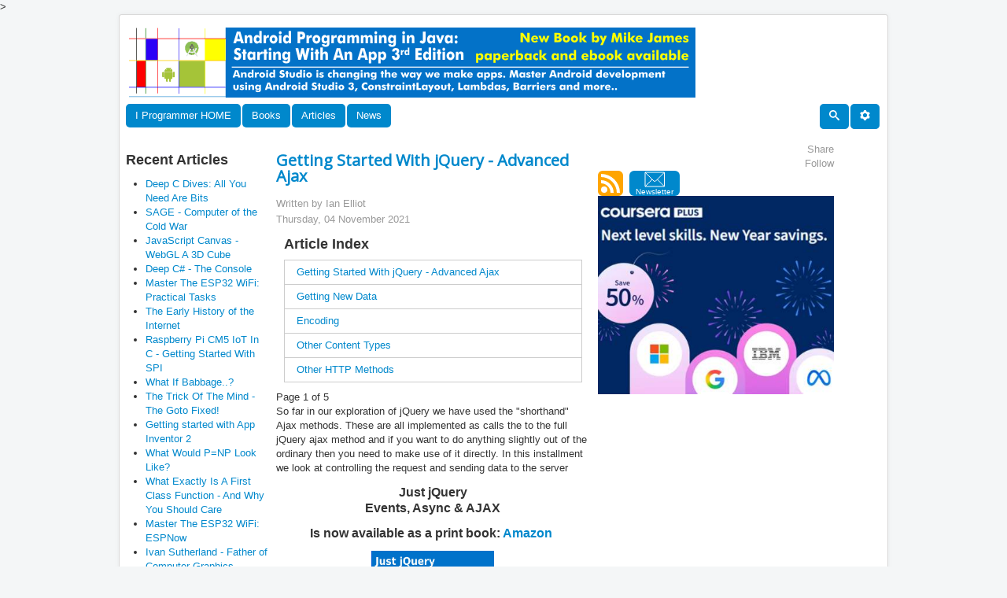

--- FILE ---
content_type: text/html; charset=utf-8
request_url: https://www.google.com/recaptcha/api2/aframe
body_size: 268
content:
<!DOCTYPE HTML><html><head><meta http-equiv="content-type" content="text/html; charset=UTF-8"></head><body><script nonce="i-qV5jSWAjuV8EPyzyqGhA">/** Anti-fraud and anti-abuse applications only. See google.com/recaptcha */ try{var clients={'sodar':'https://pagead2.googlesyndication.com/pagead/sodar?'};window.addEventListener("message",function(a){try{if(a.source===window.parent){var b=JSON.parse(a.data);var c=clients[b['id']];if(c){var d=document.createElement('img');d.src=c+b['params']+'&rc='+(localStorage.getItem("rc::a")?sessionStorage.getItem("rc::b"):"");window.document.body.appendChild(d);sessionStorage.setItem("rc::e",parseInt(sessionStorage.getItem("rc::e")||0)+1);localStorage.setItem("rc::h",'1769503880104');}}}catch(b){}});window.parent.postMessage("_grecaptcha_ready", "*");}catch(b){}</script></body></html>